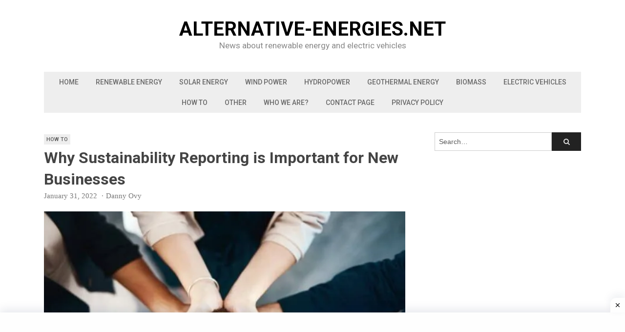

--- FILE ---
content_type: text/html; charset=utf-8
request_url: https://www.google.com/recaptcha/api2/aframe
body_size: 267
content:
<!DOCTYPE HTML><html><head><meta http-equiv="content-type" content="text/html; charset=UTF-8"></head><body><script nonce="rVG5_1XxncHdhZUoYr1wSg">/** Anti-fraud and anti-abuse applications only. See google.com/recaptcha */ try{var clients={'sodar':'https://pagead2.googlesyndication.com/pagead/sodar?'};window.addEventListener("message",function(a){try{if(a.source===window.parent){var b=JSON.parse(a.data);var c=clients[b['id']];if(c){var d=document.createElement('img');d.src=c+b['params']+'&rc='+(localStorage.getItem("rc::a")?sessionStorage.getItem("rc::b"):"");window.document.body.appendChild(d);sessionStorage.setItem("rc::e",parseInt(sessionStorage.getItem("rc::e")||0)+1);localStorage.setItem("rc::h",'1766590138047');}}}catch(b){}});window.parent.postMessage("_grecaptcha_ready", "*");}catch(b){}</script></body></html>

--- FILE ---
content_type: text/css
request_url: https://cdn-ikpgfbf.nitrocdn.com/bWhRVnozCHBaQpLZgLFfafWjFprqXdnx/assets/static/optimized/rev-baaf7eb/www.alternative-energies.net/combinedCss/nitro-min-noimport-2dab085d7779ebb858e20dbb0f9c3a90-stylesheet.css
body_size: 13729
content:
.clear{clear:both;}.optinforms-confirm-checkbox{font-size:12px;text-align:left;margin-top:10px;}#optinforms-form1-container{width:100%;margin:10px auto 20px auto;}#optinforms-form1{display:block;float:left;width:100%;background:#efefef;padding:15px 3%;text-align:center;margin:0 0 5px;border-radius:8px;border:2px solid #e0e0e0;-webkit-box-sizing:border-box;-moz-box-sizing:border-box;box-sizing:border-box;}#optinforms-form1-title{display:block;text-align:center;color:#eb432c;margin:0 0 15px;font-family:Damion,sans-serif;}#optinforms-form1-subtitle{font-size:16px;color:#333;margin:20px 0;}#optinforms-form1-name-field-container,#optinforms-form1-email-field-container{display:inline;float:left;width:38%;margin:0 2% 0 0;}#optinforms-form1-button-container{display:inline;float:left;width:20%;margin:0;}#optinforms-form1-name-field{color:#666;padding:8px 8px 8px 33px !important;background:url("https://cdn-ikpgfbf.nitrocdn.com/bWhRVnozCHBaQpLZgLFfafWjFprqXdnx/assets/images/optimized/rev-ddb9004/www.alternative-energies.net/wp-content/plugins/optin-forms/images/icon-user-01.png") no-repeat left center #fff;width:100%;border:1px solid #dfdfdf;border-radius:4px;-webkit-transition:all .2s ease-out;-moz-transition:all .2s ease-out;-ms-transition:all .2s ease-out;transition:all .2s ease-out;box-shadow:none;-webkit-box-sizing:border-box;-moz-box-sizing:border-box;box-sizing:border-box;}#optinforms-form1-name-field.nitro-lazy{background-image:none !important;}#optinforms-form1-email-field{color:#666;padding:8px 8px 8px 33px !important;background:url("https://cdn-ikpgfbf.nitrocdn.com/bWhRVnozCHBaQpLZgLFfafWjFprqXdnx/assets/images/optimized/rev-ddb9004/www.alternative-energies.net/wp-content/plugins/optin-forms/images/icon-email-01.png") no-repeat left center #fff;width:100%;border:1px solid #dfdfdf;border-radius:4px;-webkit-transition:all .2s ease-out;-moz-transition:all .2s ease-out;-ms-transition:all .2s ease-out;transition:all .2s ease-out;box-shadow:none;-webkit-box-sizing:border-box;-moz-box-sizing:border-box;box-sizing:border-box;}#optinforms-form1-email-field.nitro-lazy{background-image:none !important;}#optinforms-form1-button{margin:2px 0 0;color:#fff;background:#20a64c;padding:6px;border:0;border-radius:4px;font-size:14px;font-weight:700;cursor:pointer;width:100%;text-shadow:none;}#optinforms-form1-disclaimer{font-size:11px;color:#666;margin:10px 0;}#optinforms-form1 .optinforms-confirm-checkbox{text-align:center;}#optinforms-form2-container{width:100%;margin:10px auto 20px auto;}#optinforms-form2{display:block;float:left;width:100%;background:#266d7c;padding:15px 3%;text-align:center;margin:0 0 5px;border-radius:8px;-webkit-box-sizing:border-box;-moz-box-sizing:border-box;box-sizing:border-box;}#optinforms-form2-title-container{display:inline;float:left;width:30%;text-align:left;margin:0 2% 0 0;}#optinforms-form2-title{color:#fff;font-family:Pacifico,sans-serif;font-size:30px;line-height:30px;}#optinforms-form2-email-field-container{display:inline;float:left;width:30%;text-align:left;}#optinforms-form2-email-field{color:#000;padding:8px 8px 8px 33px;background:url("https://cdn-ikpgfbf.nitrocdn.com/bWhRVnozCHBaQpLZgLFfafWjFprqXdnx/assets/images/optimized/rev-ddb9004/www.alternative-energies.net/wp-content/plugins/optin-forms/images/icon-email-01.png") no-repeat left center #fff;width:100%;border:1px solid #dfdfdf;border-radius:4px;-webkit-transition:all .2s ease-out;-moz-transition:all .2s ease-out;-ms-transition:all .2s ease-out;transition:all .2s ease-out;box-shadow:none;-webkit-box-sizing:border-box;-moz-box-sizing:border-box;box-sizing:border-box;}#optinforms-form2-email-field.nitro-lazy{background-image:none !important;}#optinforms-form2-button-container{display:inline;float:left;width:18%;text-align:left;margin:0 0 0 2%;}#optinforms-form2-button{margin:2px 0 0;color:#fff;background:#49a3fe;padding:6px;border:0;border-radius:4px;font-size:14px;font-weight:700;cursor:pointer;width:100%;text-shadow:none;}#optinforms-form2-disclaimer-container{display:inline;float:left;width:16%;text-align:left;margin:0 0 0 2%;}#optinforms-form2-disclaimer{font-size:11px;color:#fff;margin:12px 0;}#optinforms-form2 .optinforms-confirm-checkbox{color:#fff;}#optinforms-form2 .optinforms-confirm-checkbox a{color:inherit;}#optinforms-form3-container{width:100%;margin:10px auto 20px auto;}#optinforms-form3{display:block;float:left;width:100%;background:url("https://cdn-ikpgfbf.nitrocdn.com/bWhRVnozCHBaQpLZgLFfafWjFprqXdnx/assets/images/optimized/rev-ddb9004/www.alternative-energies.net/wp-content/plugins/optin-forms/images/form3-border-top.gif") repeat-x #fff;padding:0;text-align:center;margin:0 0 5px;-webkit-box-sizing:border-box;-moz-box-sizing:border-box;box-sizing:border-box;}#optinforms-form3.nitro-lazy{background-image:none !important;}#optinforms-form3-inside{display:block;width:100%;padding:15px 3%;background:#f0f0f0;margin:12px 0 0;-webkit-box-sizing:border-box;-moz-box-sizing:border-box;box-sizing:border-box;}#optinforms-form3-container-left{display:inline;float:left;width:58%;margin:10px 1% 0 0;text-align:left;}#optinforms-form3-container-right{display:inline;float:left;width:38%;margin:10px 0 0 1%;text-align:left;}#optinforms-form3-title{color:#505050;font-family:Droid Serif,sans-serif;font-size:30px;line-height:30px;}#optinforms-form3-subtitle{font-size:16px;color:#505050;margin:20px 10px 20px 0;line-height:28px;}#optinforms-form3-name-field{color:#666;padding:8px 8px 8px 33px;margin:0 0 5px 0;background:url("https://cdn-ikpgfbf.nitrocdn.com/bWhRVnozCHBaQpLZgLFfafWjFprqXdnx/assets/images/optimized/rev-ddb9004/www.alternative-energies.net/wp-content/plugins/optin-forms/images/icon-user-01.png") no-repeat left center #fff;width:100%;border:1px solid #dfdfdf;border-radius:4px;-webkit-transition:all .2s ease-out;-moz-transition:all .2s ease-out;-ms-transition:all .2s ease-out;transition:all .2s ease-out;-webkit-box-sizing:border-box;-moz-box-sizing:border-box;box-sizing:border-box;}#optinforms-form3-name-field.nitro-lazy{background-image:none !important;}#optinforms-form3-email-field{color:#666;padding:8px 8px 8px 33px;margin:0 0 5px 0;background:url("https://cdn-ikpgfbf.nitrocdn.com/bWhRVnozCHBaQpLZgLFfafWjFprqXdnx/assets/images/optimized/rev-ddb9004/www.alternative-energies.net/wp-content/plugins/optin-forms/images/icon-email-01.png") no-repeat left center #fff;width:100%;border:1px solid #dfdfdf;border-radius:4px;-webkit-transition:all .2s ease-out;-moz-transition:all .2s ease-out;-ms-transition:all .2s ease-out;transition:all .2s ease-out;-webkit-box-sizing:border-box;-moz-box-sizing:border-box;box-sizing:border-box;}#optinforms-form3-email-field.nitro-lazy{background-image:none !important;}#optinforms-form3-button{margin:0;color:#fff;background:#49a3fe;padding:6px;border:0;border-radius:4px;font-size:18px;font-weight:700;cursor:pointer;width:100%;text-shadow:none;}#optinforms-form3 .optinforms-confirm-checkbox{margin-bottom:10px;}#optinforms-form4-container{width:100%;margin:10px auto 20px auto;}#optinforms-form4{display:block;float:left;width:100%;background:#fcfcfc;padding:15px 3%;text-align:center;margin:0 0 5px;border:2px solid #eceaed;-webkit-box-sizing:border-box;-moz-box-sizing:border-box;box-sizing:border-box;}#optinforms-form4-title{color:#505050;font-family:Arial,sans-serif;font-size:24px;line-height:24px;margin:10px 0;}#optinforms-form4-subtitle{font-size:16px;color:#505050;margin:15px 0;line-height:28px;}#optinforms-form4-email-field{color:#666;padding:8px;margin:0 0 5px 0;background:#fff;width:100%;text-align:center;font-size:16px;border:1px solid #dfdfdf;border-radius:4px;-webkit-transition:all .2s ease-out;-moz-transition:all .2s ease-out;-ms-transition:all .2s ease-out;transition:all .2s ease-out;-webkit-box-sizing:border-box;-moz-box-sizing:border-box;box-sizing:border-box;}#optinforms-form4-button{margin:0;color:#1d629b;background:#faff5b;padding:6px;border:0;border-radius:4px;font-size:20px;font-weight:700;cursor:pointer;width:100%;text-shadow:none;}#optinforms-form4-disclaimer{font-size:12px;color:#999;margin:10px 0;}#optinforms-form4 .optinforms-confirm-checkbox{text-align:center;margin-bottom:10px;}#optinforms-form5-container{width:100%;margin:10px auto 20px auto;}#optinforms-form5{display:block;float:left;width:100%;background:#333;padding:15px 3%;text-align:center;margin:0 0 5px;-webkit-box-sizing:border-box;-moz-box-sizing:border-box;box-sizing:border-box;}#optinforms-form5-container-left{display:inline;float:left;width:39%;margin:10px 1% 10px 0;text-align:left;}#optinforms-form5-container-right{display:inline;float:left;width:59%;margin:10px 0 10px 1%;text-align:left;}#optinforms-form5-title{color:#fb6a13;font-family:"News Cycle",sans-serif;font-size:28px;line-height:28px;margin:0 0 20px 0;}#optinforms-form5-subtitle{font-size:16px;line-height:26px;font-family:Georgia,"Times New Roman",Times,serif;color:#ccc;margin:0 20px;}#optinforms-form5-name-field{color:#000;padding:8px 8px 8px 33px;margin:0 0 10px 0;background:url("https://cdn-ikpgfbf.nitrocdn.com/bWhRVnozCHBaQpLZgLFfafWjFprqXdnx/assets/images/optimized/rev-ddb9004/www.alternative-energies.net/wp-content/plugins/optin-forms/images/icon-user-01.png") no-repeat left center #fff;width:100%;border:1px solid #dfdfdf;border-radius:4px;-webkit-transition:all .2s ease-out;-moz-transition:all .2s ease-out;-ms-transition:all .2s ease-out;transition:all .2s ease-out;-webkit-box-sizing:border-box;-moz-box-sizing:border-box;box-sizing:border-box;}#optinforms-form5-name-field.nitro-lazy{background-image:none !important;}#optinforms-form5-email-field{color:#000;padding:8px 8px 8px 33px;margin:0 0 10px 0;background:url("https://cdn-ikpgfbf.nitrocdn.com/bWhRVnozCHBaQpLZgLFfafWjFprqXdnx/assets/images/optimized/rev-ddb9004/www.alternative-energies.net/wp-content/plugins/optin-forms/images/icon-email-01.png") no-repeat left center #fff;width:100%;border:1px solid #dfdfdf;border-radius:4px;-webkit-transition:all .2s ease-out;-moz-transition:all .2s ease-out;-ms-transition:all .2s ease-out;transition:all .2s ease-out;-webkit-box-sizing:border-box;-moz-box-sizing:border-box;box-sizing:border-box;}#optinforms-form5-email-field.nitro-lazy{background-image:none !important;}#optinforms-form5-button{margin:0;color:#fff;background:#fb6a13;padding:6px;border:0;border-radius:4px;font-size:16px;font-weight:700;cursor:pointer;width:100%;}#optinforms-form5-disclaimer{font-size:14px;line-height:26px;font-family:Georgia,"Times New Roman",Times,serif;color:#727272;margin:20px 20px 0 20px;}#optinforms-form5 .optinforms-confirm-checkbox{color:#727272;}#optinforms-form5 .optinforms-confirm-checkbox a{color:inherit;}#optinforms-powered-by{width:99%;text-align:right;font-size:11px;color:#666;margin:10px 1% 0 0;}.sticky-placeholder-wrapper > label{opacity:.5;-webkit-transition:opacity .2s ease-out;-moz-transition:opacity .2s ease-out;-ms-transition:opacity .2s ease-out;transition:opacity .2s ease-out;}.optinforms-status-success-message,.optinforms-status-error-message{margin-top:10px;}#optinforms-form1-container .optinforms-status-success-message,#optinforms-form1-container .optinforms-status-error-message,#optinforms-form5-container .optinforms-status-success-message,#optinforms-form5-container .optinforms-status-error-message{color:#fff;}@media only screen and (min-width: 768px) and (max-width: 959px){#optinforms-form1-name-field-container,#optinforms-form1-email-field-container{display:block;float:none;width:100%;margin:0 0 5px;}#optinforms-form1-name-field,#optinforms-form1-email-field{background:#fff;text-align:center;padding:8px !important;}#optinforms-form1-button-container{display:block;float:none;width:100%;}#optinforms-form2-title-container{display:block;width:100%;margin:0 0 10px;}#optinforms-form2-title{text-align:center;}#optinforms-form2-email-field-container{display:block;width:100% !important;}#optinforms-form2-email-field{background:#fff;text-align:center;}#optinforms-form2-button-container{display:block;width:100%;margin:0;}#optinforms-form2-disclaimer-container{width:100%;margin:0;}#optinforms-form2-disclaimer{margin:10px 0 0;text-align:center;}#optinforms-form3-container-left,#optinforms-form3-container-right{display:block;width:100%;}#optinforms-form5-container-left,#optinforms-form5-container-right{display:block;width:100%;}#optinforms-form5-title{text-align:center;}#optinforms-form5-name-field,#optinforms-form5-email-field{background:#fff;text-align:center;padding:8px !important;}#optinforms-form5-subtitle,#optinforms-form5-disclaimer{text-align:center;}}@media only screen and (min-width: 480px) and (max-width: 767px){#optinforms-form1-name-field-container,#optinforms-form1-email-field-container{display:block;float:none;width:100%;margin:0 0 5px;}#optinforms-form1-name-field,#optinforms-form1-email-field{background:#fff;text-align:center;padding:8px !important;}#optinforms-form1-button-container{display:block;float:none;width:100%;}#optinforms-form2-title-container{display:block;width:100%;margin:0 0 10px;}#optinforms-form2-title{text-align:center;}#optinforms-form2-email-field-container{display:block;width:100% !important;}#optinforms-form2-email-field{background:#fff;text-align:center;}#optinforms-form2-button-container{display:block;width:100%;margin:0;}#optinforms-form2-disclaimer-container{width:100%;margin:0;}#optinforms-form2-disclaimer{margin:10px 0 0;text-align:center;}#optinforms-form3-container-left,#optinforms-form3-container-right{display:block;width:100%;}#optinforms-form5-container-left,#optinforms-form5-container-right{display:block;width:100%;}#optinforms-form5-title{text-align:center;}#optinforms-form5-name-field,#optinforms-form5-email-field{background:#fff;text-align:center;padding:8px !important;}#optinforms-form5-subtitle,#optinforms-form5-disclaimer{text-align:center;}}@media only screen and (min-width: 320px) and (max-width: 479px){#optinforms-form1-name-field-container,#optinforms-form1-email-field-container{display:block;float:none;width:100%;margin:0 0 5px;}#optinforms-form1-name-field,#optinforms-form1-email-field{background:#fff;text-align:center;padding:8px !important;}#optinforms-form1-button-container{display:block;float:none;width:100%;}#optinforms-form2-title-container{display:block;width:100%;margin:0 0 10px;}#optinforms-form2-title{text-align:center;}#optinforms-form2-email-field-container{display:block;width:100% !important;}#optinforms-form2-email-field{background:#fff;text-align:center;}#optinforms-form2-button-container{display:block;width:100%;margin:0;}#optinforms-form2-disclaimer-container{width:100%;margin:0;}#optinforms-form2-disclaimer{margin:10px 0 0;text-align:center;}#optinforms-form3-container-left,#optinforms-form3-container-right{display:block;width:100%;}#optinforms-form5-container-left,#optinforms-form5-container-right{display:block;width:100%;}#optinforms-form5-title{text-align:center;}#optinforms-form5-name-field,#optinforms-form5-email-field{background:#fff;text-align:center;padding:8px !important;}#optinforms-form5-subtitle,#optinforms-form5-disclaimer{text-align:center;}}.mc4wp-form input[name^=_mc4wp_honey]{display:none !important}.mc4wp-form-theme{margin:1em 0}.mc4wp-form-theme label,.mc4wp-form-theme input{box-sizing:border-box;cursor:auto;vertical-align:baseline;width:auto;height:auto;line-height:normal;display:block}.mc4wp-form-theme label:after,.mc4wp-form-theme input:after{content:"";clear:both;display:table}.mc4wp-form-theme label{margin-bottom:6px;font-weight:700;display:block}.mc4wp-form-theme input[type=text],.mc4wp-form-theme input[type=email],.mc4wp-form-theme input[type=tel],.mc4wp-form-theme input[type=url],.mc4wp-form-theme input[type=date],.mc4wp-form-theme textarea,.mc4wp-form-theme select{vertical-align:middle;width:100%;max-width:480px;height:auto;min-height:32px;text-shadow:none;background:#fff;border:1px solid #ccc;border-radius:2px;outline:0;padding:8px 16px;line-height:1.42857;color:#555 !important}.mc4wp-form-theme textarea{height:auto}.mc4wp-form-theme input[readonly],.mc4wp-form-theme input[disabled]{background-color:#eee}.mc4wp-form-theme input[type=number]{min-width:40px}.mc4wp-form-theme input[type=checkbox],.mc4wp-form-theme input[type=radio]{border:0;width:13px;height:13px;margin:0 6px 0 0;padding:0;display:inline-block;position:relative}.mc4wp-form-theme input[type=checkbox]{-webkit-appearance:checkbox;-moz-appearance:checkbox;appearance:checkbox}.mc4wp-form-theme input[type=radio]{-webkit-appearance:radio;-moz-appearance:radio;appearance:radio}.mc4wp-form-theme button,.mc4wp-form-theme input[type=submit],.mc4wp-form-theme input[type=button]{cursor:pointer;-webkit-appearance:none;-moz-appearance:none;appearance:none;text-align:center;white-space:nowrap;vertical-align:middle;user-select:none;text-shadow:none;filter:none;background:0 0;border:1px solid rgba(0,0,0,0);border-radius:2px;width:auto;height:auto;padding:8px 16px;font-weight:400;line-height:1.42857;display:inline-block}.mc4wp-form-theme button:hover,.mc4wp-form-theme input[type=submit]:hover,.mc4wp-form-theme input[type=button]:hover,.mc4wp-form-theme button:focus,.mc4wp-form-theme input[type=submit]:focus,.mc4wp-form-theme input[type=button]:focus{color:#333;background:0 0;outline:0;text-decoration:none}.mc4wp-form-theme label>span,.mc4wp-form-theme li>label{font-weight:400}.mc4wp-alert{color:#c09853;clear:both}.mc4wp-success{color:#468847}.mc4wp-notice{color:#3a87ad}.mc4wp-error{color:#cd5c5c}.rtl .mc4wp-form-theme input[type=checkbox],.rtl .mc4wp-form-theme input[type=radio]{margin:0 0 0 6px}.mc4wp-form-theme-dark button,.mc4wp-form-theme-dark input[type=submit],.mc4wp-form-theme-dark input[type=button]{border-color:#1e1e1e;color:#fff !important;background-color:#444 !important}.mc4wp-form-theme-dark button:hover,.mc4wp-form-theme-dark input[type=submit]:hover,.mc4wp-form-theme-dark input[type=button]:hover,.mc4wp-form-theme-dark button:focus,.mc4wp-form-theme-dark input[type=submit]:focus,.mc4wp-form-theme-dark input[type=button]:focus{border-color:#000;color:#fff !important;background-color:#1e1e1e !important}.mc4wp-form-theme-dark input[type=text]:focus,.mc4wp-form-theme-dark input[type=email]:focus,.mc4wp-form-theme-dark input[type=tel]:focus,.mc4wp-form-theme-dark input[type=url]:focus,.mc4wp-form-theme-dark input[type=date]:focus,.mc4wp-form-theme-dark textarea:focus,.mc4wp-form-theme-dark select:focus{border-color:#6a6a6a}.mc4wp-form-theme-light button,.mc4wp-form-theme-light input[type=submit],.mc4wp-form-theme-light input[type=button]{border-color:#d9d9d9;color:#000 !important;background-color:#fff !important}.mc4wp-form-theme-light button:hover,.mc4wp-form-theme-light input[type=submit]:hover,.mc4wp-form-theme-light input[type=button]:hover,.mc4wp-form-theme-light button:focus,.mc4wp-form-theme-light input[type=submit]:focus,.mc4wp-form-theme-light input[type=button]:focus{border-color:#b3b3b3;color:#000 !important;background-color:#d9d9d9 !important}.mc4wp-form-theme-light input[type=text]:focus,.mc4wp-form-theme-light input[type=email]:focus,.mc4wp-form-theme-light input[type=tel]:focus,.mc4wp-form-theme-light input[type=url]:focus,.mc4wp-form-theme-light input[type=date]:focus,.mc4wp-form-theme-light textarea:focus,.mc4wp-form-theme-light select:focus{border-color:#d9d9d9}.mc4wp-form-theme-red button,.mc4wp-form-theme-red input[type=submit],.mc4wp-form-theme-red input[type=button]{border-color:#b52b27;color:#fff !important;background-color:#d9534f !important}.mc4wp-form-theme-red button:hover,.mc4wp-form-theme-red input[type=submit]:hover,.mc4wp-form-theme-red input[type=button]:hover,.mc4wp-form-theme-red button:focus,.mc4wp-form-theme-red input[type=submit]:focus,.mc4wp-form-theme-red input[type=button]:focus{border-color:#761c19;color:#fff !important;background-color:#b52b27 !important}.mc4wp-form-theme-red input[type=text]:focus,.mc4wp-form-theme-red input[type=email]:focus,.mc4wp-form-theme-red input[type=tel]:focus,.mc4wp-form-theme-red input[type=url]:focus,.mc4wp-form-theme-red input[type=date]:focus,.mc4wp-form-theme-red textarea:focus,.mc4wp-form-theme-red select:focus{border-color:#e7908e}.mc4wp-form-theme-blue button,.mc4wp-form-theme-blue input[type=submit],.mc4wp-form-theme-blue input[type=button]{border-color:#2a6496;color:#fff !important;background-color:#428bca !important}.mc4wp-form-theme-blue button:hover,.mc4wp-form-theme-blue input[type=submit]:hover,.mc4wp-form-theme-blue input[type=button]:hover,.mc4wp-form-theme-blue button:focus,.mc4wp-form-theme-blue input[type=submit]:focus,.mc4wp-form-theme-blue input[type=button]:focus{border-color:#193c5a;color:#fff !important;background-color:#2a6496 !important}.mc4wp-form-theme-blue input[type=text]:focus,.mc4wp-form-theme-blue input[type=email]:focus,.mc4wp-form-theme-blue input[type=tel]:focus,.mc4wp-form-theme-blue input[type=url]:focus,.mc4wp-form-theme-blue input[type=date]:focus,.mc4wp-form-theme-blue textarea:focus,.mc4wp-form-theme-blue select:focus{border-color:#7eb0db}.mc4wp-form-theme-green button,.mc4wp-form-theme-green input[type=submit],.mc4wp-form-theme-green input[type=button]{border-color:#3d8b3d;color:#fff !important;background-color:#5cb85c !important}.mc4wp-form-theme-green button:hover,.mc4wp-form-theme-green input[type=submit]:hover,.mc4wp-form-theme-green input[type=button]:hover,.mc4wp-form-theme-green button:focus,.mc4wp-form-theme-green input[type=submit]:focus,.mc4wp-form-theme-green input[type=button]:focus{border-color:#255625;color:#fff !important;background-color:#3d8b3d !important}.mc4wp-form-theme-green input[type=text]:focus,.mc4wp-form-theme-green input[type=email]:focus,.mc4wp-form-theme-green input[type=tel]:focus,.mc4wp-form-theme-green input[type=url]:focus,.mc4wp-form-theme-green input[type=date]:focus,.mc4wp-form-theme-green textarea:focus,.mc4wp-form-theme-green select:focus{border-color:#91cf91}.fa{display:inline-block;font:normal normal normal 14px/1 FontAwesome;font-size:inherit;text-rendering:auto;-webkit-font-smoothing:antialiased;-moz-osx-font-smoothing:grayscale}.fa-lg{font-size:1.33333333em;line-height:.75em;vertical-align:-15%}.fa-2x{font-size:2em}.fa-3x{font-size:3em}.fa-4x{font-size:4em}.fa-5x{font-size:5em}.fa-fw{width:1.28571429em;text-align:center}.fa-ul{padding-left:0;margin-left:2.14285714em;list-style-type:none}.fa-ul>li{position:relative}.fa-li{position:absolute;left:-2.14285714em;width:2.14285714em;top:.14285714em;text-align:center}.fa-li.fa-lg{left:-1.85714286em}.fa-border{padding:.2em .25em .15em;border:solid .08em #eee;border-radius:.1em}.fa-pull-left{float:left}.fa-pull-right{float:right}.fa.fa-pull-left{margin-right:.3em}.fa.fa-pull-right{margin-left:.3em}.pull-right{float:right}.pull-left{float:left}.fa.pull-left{margin-right:.3em}.fa.pull-right{margin-left:.3em}.fa-spin{-webkit-animation:fa-spin 2s infinite linear;animation:fa-spin 2s infinite linear}.fa-pulse{-webkit-animation:fa-spin 1s infinite steps(8);animation:fa-spin 1s infinite steps(8)}@-webkit-keyframes fa-spin{0%{-webkit-transform:rotate(0deg);transform:rotate(0deg)}100%{-webkit-transform:rotate(359deg);transform:rotate(359deg)}}@keyframes fa-spin{0%{-webkit-transform:rotate(0deg);transform:rotate(0deg)}100%{-webkit-transform:rotate(359deg);transform:rotate(359deg)}}.fa-rotate-90{filter:progid:DXImageTransform.Microsoft.BasicImage(rotation=1);-webkit-transform:rotate(90deg);-ms-transform:rotate(90deg);transform:rotate(90deg)}.fa-rotate-180{filter:progid:DXImageTransform.Microsoft.BasicImage(rotation=2);-webkit-transform:rotate(180deg);-ms-transform:rotate(180deg);transform:rotate(180deg)}.fa-rotate-270{filter:progid:DXImageTransform.Microsoft.BasicImage(rotation=3);-webkit-transform:rotate(270deg);-ms-transform:rotate(270deg);transform:rotate(270deg)}.fa-flip-horizontal{filter:progid:DXImageTransform.Microsoft.BasicImage(rotation=0,mirror=1);-webkit-transform:scale(-1,1);-ms-transform:scale(-1,1);transform:scale(-1,1)}.fa-flip-vertical{filter:progid:DXImageTransform.Microsoft.BasicImage(rotation=2,mirror=1);-webkit-transform:scale(1,-1);-ms-transform:scale(1,-1);transform:scale(1,-1)}:root .fa-rotate-90,:root .fa-rotate-180,:root .fa-rotate-270,:root .fa-flip-horizontal,:root .fa-flip-vertical{filter:none}.fa-stack{position:relative;display:inline-block;width:2em;height:2em;line-height:2em;vertical-align:middle}.fa-stack-1x,.fa-stack-2x{position:absolute;left:0;width:100%;text-align:center}.fa-stack-1x{line-height:inherit}.fa-stack-2x{font-size:2em}.fa-inverse{color:#fff}.fa-glass:before{content:""}.fa-music:before{content:""}.fa-search:before{content:""}.fa-envelope-o:before{content:""}.fa-heart:before{content:""}.fa-star:before{content:""}.fa-star-o:before{content:""}.fa-user:before{content:""}.fa-film:before{content:""}.fa-th-large:before{content:""}.fa-th:before{content:""}.fa-th-list:before{content:""}.fa-check:before{content:""}.fa-remove:before,.fa-close:before,.fa-times:before{content:""}.fa-search-plus:before{content:""}.fa-search-minus:before{content:""}.fa-power-off:before{content:""}.fa-signal:before{content:""}.fa-gear:before,.fa-cog:before{content:""}.fa-trash-o:before{content:""}.fa-home:before{content:""}.fa-file-o:before{content:""}.fa-clock-o:before{content:""}.fa-road:before{content:""}.fa-download:before{content:""}.fa-arrow-circle-o-down:before{content:""}.fa-arrow-circle-o-up:before{content:""}.fa-inbox:before{content:""}.fa-play-circle-o:before{content:""}.fa-rotate-right:before,.fa-repeat:before{content:""}.fa-refresh:before{content:""}.fa-list-alt:before{content:""}.fa-lock:before{content:""}.fa-flag:before{content:""}.fa-headphones:before{content:""}.fa-volume-off:before{content:""}.fa-volume-down:before{content:""}.fa-volume-up:before{content:""}.fa-qrcode:before{content:""}.fa-barcode:before{content:""}.fa-tag:before{content:""}.fa-tags:before{content:""}.fa-book:before{content:""}.fa-bookmark:before{content:""}.fa-print:before{content:""}.fa-camera:before{content:""}.fa-font:before{content:""}.fa-bold:before{content:""}.fa-italic:before{content:""}.fa-text-height:before{content:""}.fa-text-width:before{content:""}.fa-align-left:before{content:""}.fa-align-center:before{content:""}.fa-align-right:before{content:""}.fa-align-justify:before{content:""}.fa-list:before{content:""}.fa-dedent:before,.fa-outdent:before{content:""}.fa-indent:before{content:""}.fa-video-camera:before{content:""}.fa-photo:before,.fa-image:before,.fa-picture-o:before{content:""}.fa-pencil:before{content:""}.fa-map-marker:before{content:""}.fa-adjust:before{content:""}.fa-tint:before{content:""}.fa-edit:before,.fa-pencil-square-o:before{content:""}.fa-share-square-o:before{content:""}.fa-check-square-o:before{content:""}.fa-arrows:before{content:""}.fa-step-backward:before{content:""}.fa-fast-backward:before{content:""}.fa-backward:before{content:""}.fa-play:before{content:""}.fa-pause:before{content:""}.fa-stop:before{content:""}.fa-forward:before{content:""}.fa-fast-forward:before{content:""}.fa-step-forward:before{content:""}.fa-eject:before{content:""}.fa-chevron-left:before{content:""}.fa-chevron-right:before{content:""}.fa-plus-circle:before{content:""}.fa-minus-circle:before{content:""}.fa-times-circle:before{content:""}.fa-check-circle:before{content:""}.fa-question-circle:before{content:""}.fa-info-circle:before{content:""}.fa-crosshairs:before{content:""}.fa-times-circle-o:before{content:""}.fa-check-circle-o:before{content:""}.fa-ban:before{content:""}.fa-arrow-left:before{content:""}.fa-arrow-right:before{content:""}.fa-arrow-up:before{content:""}.fa-arrow-down:before{content:""}.fa-mail-forward:before,.fa-share:before{content:""}.fa-expand:before{content:""}.fa-compress:before{content:""}.fa-plus:before{content:""}.fa-minus:before{content:""}.fa-asterisk:before{content:""}.fa-exclamation-circle:before{content:""}.fa-gift:before{content:""}.fa-leaf:before{content:""}.fa-fire:before{content:""}.fa-eye:before{content:""}.fa-eye-slash:before{content:""}.fa-warning:before,.fa-exclamation-triangle:before{content:""}.fa-plane:before{content:""}.fa-calendar:before{content:""}.fa-random:before{content:""}.fa-comment:before{content:""}.fa-magnet:before{content:""}.fa-chevron-up:before{content:""}.fa-chevron-down:before{content:""}.fa-retweet:before{content:""}.fa-shopping-cart:before{content:""}.fa-folder:before{content:""}.fa-folder-open:before{content:""}.fa-arrows-v:before{content:""}.fa-arrows-h:before{content:""}.fa-bar-chart-o:before,.fa-bar-chart:before{content:""}.fa-twitter-square:before{content:""}.fa-facebook-square:before{content:""}.fa-camera-retro:before{content:""}.fa-key:before{content:""}.fa-gears:before,.fa-cogs:before{content:""}.fa-comments:before{content:""}.fa-thumbs-o-up:before{content:""}.fa-thumbs-o-down:before{content:""}.fa-star-half:before{content:""}.fa-heart-o:before{content:""}.fa-sign-out:before{content:""}.fa-linkedin-square:before{content:""}.fa-thumb-tack:before{content:""}.fa-external-link:before{content:""}.fa-sign-in:before{content:""}.fa-trophy:before{content:""}.fa-github-square:before{content:""}.fa-upload:before{content:""}.fa-lemon-o:before{content:""}.fa-phone:before{content:""}.fa-square-o:before{content:""}.fa-bookmark-o:before{content:""}.fa-phone-square:before{content:""}.fa-twitter:before{content:""}.fa-facebook-f:before,.fa-facebook:before{content:""}.fa-github:before{content:""}.fa-unlock:before{content:""}.fa-credit-card:before{content:""}.fa-feed:before,.fa-rss:before{content:""}.fa-hdd-o:before{content:""}.fa-bullhorn:before{content:""}.fa-bell:before{content:""}.fa-certificate:before{content:""}.fa-hand-o-right:before{content:""}.fa-hand-o-left:before{content:""}.fa-hand-o-up:before{content:""}.fa-hand-o-down:before{content:""}.fa-arrow-circle-left:before{content:""}.fa-arrow-circle-right:before{content:""}.fa-arrow-circle-up:before{content:""}.fa-arrow-circle-down:before{content:""}.fa-globe:before{content:""}.fa-wrench:before{content:""}.fa-tasks:before{content:""}.fa-filter:before{content:""}.fa-briefcase:before{content:""}.fa-arrows-alt:before{content:""}.fa-group:before,.fa-users:before{content:""}.fa-chain:before,.fa-link:before{content:""}.fa-cloud:before{content:""}.fa-flask:before{content:""}.fa-cut:before,.fa-scissors:before{content:""}.fa-copy:before,.fa-files-o:before{content:""}.fa-paperclip:before{content:""}.fa-save:before,.fa-floppy-o:before{content:""}.fa-square:before{content:""}.fa-navicon:before,.fa-reorder:before,.fa-bars:before{content:""}.fa-list-ul:before{content:""}.fa-list-ol:before{content:""}.fa-strikethrough:before{content:""}.fa-underline:before{content:""}.fa-table:before{content:""}.fa-magic:before{content:""}.fa-truck:before{content:""}.fa-pinterest:before{content:""}.fa-pinterest-square:before{content:""}.fa-google-plus-square:before{content:""}.fa-google-plus:before{content:""}.fa-money:before{content:""}.fa-caret-down:before{content:""}.fa-caret-up:before{content:""}.fa-caret-left:before{content:""}.fa-caret-right:before{content:""}.fa-columns:before{content:""}.fa-unsorted:before,.fa-sort:before{content:""}.fa-sort-down:before,.fa-sort-desc:before{content:""}.fa-sort-up:before,.fa-sort-asc:before{content:""}.fa-envelope:before{content:""}.fa-linkedin:before{content:""}.fa-rotate-left:before,.fa-undo:before{content:""}.fa-legal:before,.fa-gavel:before{content:""}.fa-dashboard:before,.fa-tachometer:before{content:""}.fa-comment-o:before{content:""}.fa-comments-o:before{content:""}.fa-flash:before,.fa-bolt:before{content:""}.fa-sitemap:before{content:""}.fa-umbrella:before{content:""}.fa-paste:before,.fa-clipboard:before{content:""}.fa-lightbulb-o:before{content:""}.fa-exchange:before{content:""}.fa-cloud-download:before{content:""}.fa-cloud-upload:before{content:""}.fa-user-md:before{content:""}.fa-stethoscope:before{content:""}.fa-suitcase:before{content:""}.fa-bell-o:before{content:""}.fa-coffee:before{content:""}.fa-cutlery:before{content:""}.fa-file-text-o:before{content:""}.fa-building-o:before{content:""}.fa-hospital-o:before{content:""}.fa-ambulance:before{content:""}.fa-medkit:before{content:""}.fa-fighter-jet:before{content:""}.fa-beer:before{content:""}.fa-h-square:before{content:""}.fa-plus-square:before{content:""}.fa-angle-double-left:before{content:""}.fa-angle-double-right:before{content:""}.fa-angle-double-up:before{content:""}.fa-angle-double-down:before{content:""}.fa-angle-left:before{content:""}.fa-angle-right:before{content:""}.fa-angle-up:before{content:""}.fa-angle-down:before{content:""}.fa-desktop:before{content:""}.fa-laptop:before{content:""}.fa-tablet:before{content:""}.fa-mobile-phone:before,.fa-mobile:before{content:""}.fa-circle-o:before{content:""}.fa-quote-left:before{content:""}.fa-quote-right:before{content:""}.fa-spinner:before{content:""}.fa-circle:before{content:""}.fa-mail-reply:before,.fa-reply:before{content:""}.fa-github-alt:before{content:""}.fa-folder-o:before{content:""}.fa-folder-open-o:before{content:""}.fa-smile-o:before{content:""}.fa-frown-o:before{content:""}.fa-meh-o:before{content:""}.fa-gamepad:before{content:""}.fa-keyboard-o:before{content:""}.fa-flag-o:before{content:""}.fa-flag-checkered:before{content:""}.fa-terminal:before{content:""}.fa-code:before{content:""}.fa-mail-reply-all:before,.fa-reply-all:before{content:""}.fa-star-half-empty:before,.fa-star-half-full:before,.fa-star-half-o:before{content:""}.fa-location-arrow:before{content:""}.fa-crop:before{content:""}.fa-code-fork:before{content:""}.fa-unlink:before,.fa-chain-broken:before{content:""}.fa-question:before{content:""}.fa-info:before{content:""}.fa-exclamation:before{content:""}.fa-superscript:before{content:""}.fa-subscript:before{content:""}.fa-eraser:before{content:""}.fa-puzzle-piece:before{content:""}.fa-microphone:before{content:""}.fa-microphone-slash:before{content:""}.fa-shield:before{content:""}.fa-calendar-o:before{content:""}.fa-fire-extinguisher:before{content:""}.fa-rocket:before{content:""}.fa-maxcdn:before{content:""}.fa-chevron-circle-left:before{content:""}.fa-chevron-circle-right:before{content:""}.fa-chevron-circle-up:before{content:""}.fa-chevron-circle-down:before{content:""}.fa-html5:before{content:""}.fa-css3:before{content:""}.fa-anchor:before{content:""}.fa-unlock-alt:before{content:""}.fa-bullseye:before{content:""}.fa-ellipsis-h:before{content:""}.fa-ellipsis-v:before{content:""}.fa-rss-square:before{content:""}.fa-play-circle:before{content:""}.fa-ticket:before{content:""}.fa-minus-square:before{content:""}.fa-minus-square-o:before{content:""}.fa-level-up:before{content:""}.fa-level-down:before{content:""}.fa-check-square:before{content:""}.fa-pencil-square:before{content:""}.fa-external-link-square:before{content:""}.fa-share-square:before{content:""}.fa-compass:before{content:""}.fa-toggle-down:before,.fa-caret-square-o-down:before{content:""}.fa-toggle-up:before,.fa-caret-square-o-up:before{content:""}.fa-toggle-right:before,.fa-caret-square-o-right:before{content:""}.fa-euro:before,.fa-eur:before{content:""}.fa-gbp:before{content:""}.fa-dollar:before,.fa-usd:before{content:""}.fa-rupee:before,.fa-inr:before{content:""}.fa-cny:before,.fa-rmb:before,.fa-yen:before,.fa-jpy:before{content:""}.fa-ruble:before,.fa-rouble:before,.fa-rub:before{content:""}.fa-won:before,.fa-krw:before{content:""}.fa-bitcoin:before,.fa-btc:before{content:""}.fa-file:before{content:""}.fa-file-text:before{content:""}.fa-sort-alpha-asc:before{content:""}.fa-sort-alpha-desc:before{content:""}.fa-sort-amount-asc:before{content:""}.fa-sort-amount-desc:before{content:""}.fa-sort-numeric-asc:before{content:""}.fa-sort-numeric-desc:before{content:""}.fa-thumbs-up:before{content:""}.fa-thumbs-down:before{content:""}.fa-youtube-square:before{content:""}.fa-youtube:before{content:""}.fa-xing:before{content:""}.fa-xing-square:before{content:""}.fa-youtube-play:before{content:""}.fa-dropbox:before{content:""}.fa-stack-overflow:before{content:""}.fa-instagram:before{content:""}.fa-flickr:before{content:""}.fa-adn:before{content:""}.fa-bitbucket:before{content:""}.fa-bitbucket-square:before{content:""}.fa-tumblr:before{content:""}.fa-tumblr-square:before{content:""}.fa-long-arrow-down:before{content:""}.fa-long-arrow-up:before{content:""}.fa-long-arrow-left:before{content:""}.fa-long-arrow-right:before{content:""}.fa-apple:before{content:""}.fa-windows:before{content:""}.fa-android:before{content:""}.fa-linux:before{content:""}.fa-dribbble:before{content:""}.fa-skype:before{content:""}.fa-foursquare:before{content:""}.fa-trello:before{content:""}.fa-female:before{content:""}.fa-male:before{content:""}.fa-gittip:before,.fa-gratipay:before{content:""}.fa-sun-o:before{content:""}.fa-moon-o:before{content:""}.fa-archive:before{content:""}.fa-bug:before{content:""}.fa-vk:before{content:""}.fa-weibo:before{content:""}.fa-renren:before{content:""}.fa-pagelines:before{content:""}.fa-stack-exchange:before{content:""}.fa-arrow-circle-o-right:before{content:""}.fa-arrow-circle-o-left:before{content:""}.fa-toggle-left:before,.fa-caret-square-o-left:before{content:""}.fa-dot-circle-o:before{content:""}.fa-wheelchair:before{content:""}.fa-vimeo-square:before{content:""}.fa-turkish-lira:before,.fa-try:before{content:""}.fa-plus-square-o:before{content:""}.fa-space-shuttle:before{content:""}.fa-slack:before{content:""}.fa-envelope-square:before{content:""}.fa-wordpress:before{content:""}.fa-openid:before{content:""}.fa-institution:before,.fa-bank:before,.fa-university:before{content:""}.fa-mortar-board:before,.fa-graduation-cap:before{content:""}.fa-yahoo:before{content:""}.fa-google:before{content:""}.fa-reddit:before{content:""}.fa-reddit-square:before{content:""}.fa-stumbleupon-circle:before{content:""}.fa-stumbleupon:before{content:""}.fa-delicious:before{content:""}.fa-digg:before{content:""}.fa-pied-piper:before{content:""}.fa-pied-piper-alt:before{content:""}.fa-drupal:before{content:""}.fa-joomla:before{content:""}.fa-language:before{content:""}.fa-fax:before{content:""}.fa-building:before{content:""}.fa-child:before{content:""}.fa-paw:before{content:""}.fa-spoon:before{content:""}.fa-cube:before{content:""}.fa-cubes:before{content:""}.fa-behance:before{content:""}.fa-behance-square:before{content:""}.fa-steam:before{content:""}.fa-steam-square:before{content:""}.fa-recycle:before{content:""}.fa-automobile:before,.fa-car:before{content:""}.fa-cab:before,.fa-taxi:before{content:""}.fa-tree:before{content:""}.fa-spotify:before{content:""}.fa-deviantart:before{content:""}.fa-soundcloud:before{content:""}.fa-database:before{content:""}.fa-file-pdf-o:before{content:""}.fa-file-word-o:before{content:""}.fa-file-excel-o:before{content:""}.fa-file-powerpoint-o:before{content:""}.fa-file-photo-o:before,.fa-file-picture-o:before,.fa-file-image-o:before{content:""}.fa-file-zip-o:before,.fa-file-archive-o:before{content:""}.fa-file-sound-o:before,.fa-file-audio-o:before{content:""}.fa-file-movie-o:before,.fa-file-video-o:before{content:""}.fa-file-code-o:before{content:""}.fa-vine:before{content:""}.fa-codepen:before{content:""}.fa-jsfiddle:before{content:""}.fa-life-bouy:before,.fa-life-buoy:before,.fa-life-saver:before,.fa-support:before,.fa-life-ring:before{content:""}.fa-circle-o-notch:before{content:""}.fa-ra:before,.fa-rebel:before{content:""}.fa-ge:before,.fa-empire:before{content:""}.fa-git-square:before{content:""}.fa-git:before{content:""}.fa-y-combinator-square:before,.fa-yc-square:before,.fa-hacker-news:before{content:""}.fa-tencent-weibo:before{content:""}.fa-qq:before{content:""}.fa-wechat:before,.fa-weixin:before{content:""}.fa-send:before,.fa-paper-plane:before{content:""}.fa-send-o:before,.fa-paper-plane-o:before{content:""}.fa-history:before{content:""}.fa-circle-thin:before{content:""}.fa-header:before{content:""}.fa-paragraph:before{content:""}.fa-sliders:before{content:""}.fa-share-alt:before{content:""}.fa-share-alt-square:before{content:""}.fa-bomb:before{content:""}.fa-soccer-ball-o:before,.fa-futbol-o:before{content:""}.fa-tty:before{content:""}.fa-binoculars:before{content:""}.fa-plug:before{content:""}.fa-slideshare:before{content:""}.fa-twitch:before{content:""}.fa-yelp:before{content:""}.fa-newspaper-o:before{content:""}.fa-wifi:before{content:""}.fa-calculator:before{content:""}.fa-paypal:before{content:""}.fa-google-wallet:before{content:""}.fa-cc-visa:before{content:""}.fa-cc-mastercard:before{content:""}.fa-cc-discover:before{content:""}.fa-cc-amex:before{content:""}.fa-cc-paypal:before{content:""}.fa-cc-stripe:before{content:""}.fa-bell-slash:before{content:""}.fa-bell-slash-o:before{content:""}.fa-trash:before{content:""}.fa-copyright:before{content:""}.fa-at:before{content:""}.fa-eyedropper:before{content:""}.fa-paint-brush:before{content:""}.fa-birthday-cake:before{content:""}.fa-area-chart:before{content:""}.fa-pie-chart:before{content:""}.fa-line-chart:before{content:""}.fa-lastfm:before{content:""}.fa-lastfm-square:before{content:""}.fa-toggle-off:before{content:""}.fa-toggle-on:before{content:""}.fa-bicycle:before{content:""}.fa-bus:before{content:""}.fa-ioxhost:before{content:""}.fa-angellist:before{content:""}.fa-cc:before{content:""}.fa-shekel:before,.fa-sheqel:before,.fa-ils:before{content:""}.fa-meanpath:before{content:""}.fa-buysellads:before{content:""}.fa-connectdevelop:before{content:""}.fa-dashcube:before{content:""}.fa-forumbee:before{content:""}.fa-leanpub:before{content:""}.fa-sellsy:before{content:""}.fa-shirtsinbulk:before{content:""}.fa-simplybuilt:before{content:""}.fa-skyatlas:before{content:""}.fa-cart-plus:before{content:""}.fa-cart-arrow-down:before{content:""}.fa-diamond:before{content:""}.fa-ship:before{content:""}.fa-user-secret:before{content:""}.fa-motorcycle:before{content:""}.fa-street-view:before{content:""}.fa-heartbeat:before{content:""}.fa-venus:before{content:""}.fa-mars:before{content:""}.fa-mercury:before{content:""}.fa-intersex:before,.fa-transgender:before{content:""}.fa-transgender-alt:before{content:""}.fa-venus-double:before{content:""}.fa-mars-double:before{content:""}.fa-venus-mars:before{content:""}.fa-mars-stroke:before{content:""}.fa-mars-stroke-v:before{content:""}.fa-mars-stroke-h:before{content:""}.fa-neuter:before{content:""}.fa-genderless:before{content:""}.fa-facebook-official:before{content:""}.fa-pinterest-p:before{content:""}.fa-whatsapp:before{content:""}.fa-server:before{content:""}.fa-user-plus:before{content:""}.fa-user-times:before{content:""}.fa-hotel:before,.fa-bed:before{content:""}.fa-viacoin:before{content:""}.fa-train:before{content:""}.fa-subway:before{content:""}.fa-medium:before{content:""}.fa-yc:before,.fa-y-combinator:before{content:""}.fa-optin-monster:before{content:""}.fa-opencart:before{content:""}.fa-expeditedssl:before{content:""}.fa-battery-4:before,.fa-battery-full:before{content:""}.fa-battery-3:before,.fa-battery-three-quarters:before{content:""}.fa-battery-2:before,.fa-battery-half:before{content:""}.fa-battery-1:before,.fa-battery-quarter:before{content:""}.fa-battery-0:before,.fa-battery-empty:before{content:""}.fa-mouse-pointer:before{content:""}.fa-i-cursor:before{content:""}.fa-object-group:before{content:""}.fa-object-ungroup:before{content:""}.fa-sticky-note:before{content:""}.fa-sticky-note-o:before{content:""}.fa-cc-jcb:before{content:""}.fa-cc-diners-club:before{content:""}.fa-clone:before{content:""}.fa-balance-scale:before{content:""}.fa-hourglass-o:before{content:""}.fa-hourglass-1:before,.fa-hourglass-start:before{content:""}.fa-hourglass-2:before,.fa-hourglass-half:before{content:""}.fa-hourglass-3:before,.fa-hourglass-end:before{content:""}.fa-hourglass:before{content:""}.fa-hand-grab-o:before,.fa-hand-rock-o:before{content:""}.fa-hand-stop-o:before,.fa-hand-paper-o:before{content:""}.fa-hand-scissors-o:before{content:""}.fa-hand-lizard-o:before{content:""}.fa-hand-spock-o:before{content:""}.fa-hand-pointer-o:before{content:""}.fa-hand-peace-o:before{content:""}.fa-trademark:before{content:""}.fa-registered:before{content:""}.fa-creative-commons:before{content:""}.fa-gg:before{content:""}.fa-gg-circle:before{content:""}.fa-tripadvisor:before{content:""}.fa-odnoklassniki:before{content:""}.fa-odnoklassniki-square:before{content:""}.fa-get-pocket:before{content:""}.fa-wikipedia-w:before{content:""}.fa-safari:before{content:""}.fa-chrome:before{content:""}.fa-firefox:before{content:""}.fa-opera:before{content:""}.fa-internet-explorer:before{content:""}.fa-tv:before,.fa-television:before{content:""}.fa-contao:before{content:""}.fa-500px:before{content:""}.fa-amazon:before{content:""}.fa-calendar-plus-o:before{content:""}.fa-calendar-minus-o:before{content:""}.fa-calendar-times-o:before{content:""}.fa-calendar-check-o:before{content:""}.fa-industry:before{content:""}.fa-map-pin:before{content:""}.fa-map-signs:before{content:""}.fa-map-o:before{content:""}.fa-map:before{content:""}.fa-commenting:before{content:""}.fa-commenting-o:before{content:""}.fa-houzz:before{content:""}.fa-vimeo:before{content:""}.fa-black-tie:before{content:""}.fa-fonticons:before{content:""}html,body,div,span,applet,object,iframe,h1,h2,h3,h4,h5,h6,p,blockquote,pre,abbr,acronym,address,big,cite,code,del,dfn,em,img,ins,kbd,q,s,samp,small,strike,strong,sub,sup,tt,var,b,u,i,center,dl,dt,dd,ol,ul,li,fieldset,form,label,legend,table,caption,tbody,tfoot,thead,tr,th,td,article,aside,canvas,details,embed,figure,figcaption,footer,header,hgroup,menu,nav,output,ruby,section,summary,time,mark,audio,video{margin:0;padding:0;border:0;outline:0;font-size:100%;font:inherit;vertical-align:baseline;font-family:inherit;font-style:inherit;font-weight:inherit}article,aside,details,figcaption,figure,footer,header,hgroup,menu,nav,section{display:block}html{font-size:62.5%;overflow-y:scroll;-webkit-text-size-adjust:100%;-ms-text-size-adjust:100%}*,*:before,*:after{-webkit-box-sizing:border-box;-moz-box-sizing:border-box;box-sizing:border-box}body{background:#fff;line-height:1}article,aside,details,figcaption,figure,footer,header,main,nav,section{display:block}ol,ul{list-style:none}table{border-collapse:collapse;border-spacing:0}caption,th,td{font-weight:normal;text-align:left}blockquote:before,blockquote:after,q:before,q:after{content:"";content:none}blockquote,q{quotes:none}a:hover,a:active{outline:0}a img{border:0}img{max-width:100%;height:auto}select{max-width:100%}.wpex-clr:after{content:"";display:block;height:0;clear:both;visibility:hidden;zoom:1}.wpex-row,.wpex-row-nonresponsive{margin:0 -20px}.wpex-col{float:left;margin:0 0 40px;padding:0 20px}.wpex-count-1{clear:both}.wpex-col-1{width:100%}.wpex-col-2{width:50%}.wpex-col-3{width:33.33%}.wpex-col-4{width:25%}.wpex-col-5{width:20%}.wpex-col-6{width:16.66666667%}.wpex-row .wpex-col input[type="text"],.wpex-row .wpex-col input[type="password"],.wpex-row .wpex-col input[type="email"],.wpex-row .wpex-col input[type="url"],.wpex-row .wpex-col input[type="tel"]{width:100%}body{background:#fff;color:#555;font:400 16px/1.6 "Roboto",Arial;-webkit-font-smoothing:subpixel-antialiased}.wpex-site-wrap{padding:40px 0}.wpex-container{width:1100px;margin:0 auto;max-width:85%}.wpex-content-area{float:left;width:70%;padding-right:30px}.wpex-sidebar{float:right;width:30%;padding-left:30px}.wpex-site-content{margin-bottom:30px}body.full-width .wpex-content-area{width:100%;max-width:none;padding:0}body.left-sidebar .wpex-content-area{float:right}body.left-sidebar .wpex-sidebar{float:left}.skip-link.screen-reader-text:focus{font-size:13px}.screen-reader-response{display:none}.screen-reader-text{clip:rect(1px,1px,1px,1px);position:absolute !important;height:1px;width:1px;overflow:hidden}.screen-reader-text:focus{background-color:#f1f1f1;border-radius:3px;box-shadow:0 0 2px 2px rgba(0,0,0,.4);clip:auto !important;color:#21759b;display:block;font-size:14px;font-size:.875rem;font-weight:bold;height:auto;left:5px;line-height:normal;padding:15px 23px 14px;text-decoration:none;top:5px;width:auto;z-index:100000}.wpex-clr:after{clear:both;content:".";display:block;height:0;line-height:0;visibility:hidden}.clear{clear:both}img{height:auto;max-width:100%}.wpex-post-thumbnail img{display:block;width:100%}blockquote{font-size:16px;margin:0 0 20px;position:relative;font-family:Georgia;color:#888;font-style:italic;padding-left:20px;border-left:3px solid #ddd}blockquote.left{float:left;margin-left:0;margin-right:20px;text-align:right;width:33%}blockquote.right{float:right;margin-left:20px;margin-right:0;text-align:left;width:33%}blockquote p:last-child{margin:0}blockquote cite{display:block;margin-top:20px;font-style:italic;font-size:.929em;color:#999}pre{background:#f9f9f9;padding:15px 20px;margin-bottom:30px;white-space:pre-wrap;white-space:-moz-pre-wrap;white-space:-pre-wrap;white-space:-o-pre-wrap;word-wrap:break-word;font-family:"Verdana";font-size:.929em}address{color:#585858;letter-spacing:2px;font-size:1em;margin:20px 0}dt{font-weight:bold;text-decoration:underline}dd{margin:0;padding:0 0 30px}.wpex-heading,#reply-title{color:#444;font-size:21px;margin:0 0 30px;border-bottom:1px solid #ddd}.wpex-heading a,.wpex-heading a:hover{text-decoration:none}.display-none{display:none}.display-block{display:block}.wpex-invisible{opacity:0;visibility:hidden;transition:.2s all}.wpex-visible{opacity:1;visibility:visible}.wpex-text-highlight{display:inline-block;background-color:#fff49b;color:#a5651a;padding:0 5px}.wpex-notice{padding:20px;margin:0 0 20px;background:#f7f7f7;border-left:4px solid #f0ad4e}.wpex-info{border-left-color:#5bc0de}body .wpex-info strong{color:#5bc0de}.wpex-warning{border-left-color:#d9534f}body .wpex-warning strong{color:#d9534f}.wpex-success{border-left-color:#5cb85c}body .wpex-success strong{color:#5cb85c}.wpex-theme-button{font-size:.929em;display:inline-block;border:1px solid #ddd;padding:.429em .857em;margin:0 4px 4px 0;color:#565656;transition:all .15s;margin:0 2px 5px 0}.wpex-theme-button:hover{color:#fff;background:#000;text-decoration:none !important}.wpex-theme-button.blue{border-color:transparent;background:#3498db;color:#fff}.wpex-theme-button.red{border-color:transparent;background:#d9534f;color:#fff}.wpex-theme-button.orange{border-color:transparent;background:#f0ad4e;color:#fff}.wpex-theme-button.green{border-color:transparent;background:#5cb85c;color:#fff}.wpex-theme-button.black{border-color:transparent;background:#000;color:#fff}.wpex-theme-button.blue:hover,.wpex-theme-button.red:hover,.wpex-theme-button.orange:hover,.wpex-theme-button.green:hover,.wpex-theme-button.black:hover{opacity:.75}iframe,embed,frame{max-width:100%}.wpex-responsive-embed iframe,.wpex-responsive-embed embed,.wpex-responsive-embed frame{display:none}.wpex-responsive-embed.wpex-show iframe,.wpex-responsive-embed.wpex-show embed,.wpex-responsive-embed.wpex-show frame{display:block}.wpex-entry .wpex-responsive-embed{margin-bottom:20px}.wpex-post-audio iframe,.wpex-loop-entry-audio iframe,.wpex-post-audio embed,.wpex-loop-entry-audio embed,.wpex-post-audio frame,.wpex-loop-entry-audio frame{width:100%}.wpex-border-button{display:block;float:left;border:1px solid #000;color:#000;padding:.4em .8em;transition:all .25s}.wpex-border-button:hover{background:#000;border-color:transparent;color:#fff}.wpex-entry ul{margin:30px 0 30px 20px}.wpex-entry ul ul{margin:0 0 0 40px}.wpex-entry ol{margin:30px 0 30px 25px}.wpex-entry ol li{margin-bottom:20px}.wpex-entry ul{list-style:disc}.wpex-entry ol{list-style:decimal}input[type="text"],input[type="password"],input[type="email"],input[type="url"],input[type="tel"],textarea{font-size:1em;background:none;border:1px solid #ddd;background:none;color:#585858;border-radius:0;color:inherit;display:block;margin:0;max-width:100%;padding:.65em;font-size:1em;font-weight:inherit;-webkit-appearance:none;box-shadow:none;line-height:1;box-shadow:none}textarea{width:100%;line-height:inherit}input[type="text"]:focus,input[type="password"]:focus,input[type="email"]:focus,input[type="url"]:focus,input[type="tel"]:focus,textarea:focus{outline:none !important;border-color:#ccc}::-webkit-input-placeholder{color:#585858}:-moz-placeholder{color:#585858}::-moz-placeholder{color:#585858}:-ms-input-placeholder{color:#585858}label{font-style:italic;font-family:Georgia;color:#777}.post-password-form label{display:block}.post-password-form input[type="password"]{margin-top:10px;width:100%}button,input[type="button"],input[type="submit"],.wpex-button{background:#333;border:0;color:#fff;display:inline-block;font-weight:500;outline:none;padding:.5em .8em;position:relative;font-size:.929em;cursor:pointer;-webkit-appearance:none;font-family:inherit}input[type="button"]:active,input[type="submit"]:active{margin-top:1px}.wpex-entry input[type="submit"]{margin-top:10px}button:hover,input[type="button"]:hover,input[type="submit"]:hover,.wpex-button:hover{opacity:.8;text-decoration:none}input[type="search"],input[type="search"]::-webkit-search-decoration,input[type="search"]::-webkit-search-cancel-button{-webkit-appearance:none}a{color:#0187d2;text-decoration:none}a:hover{text-decoration:underline}.wpex-entry a:hover{text-decoration:underline}h1,h2,h3,h4,h5,h6{font-weight:500;color:#444;line-height:1.4}.wpex-entry h2,.wpex-entry h3,.wpex-entry h4,.wpex-entry h5,.wpex-entry h6{margin:20px 0 15px}h1{font-size:1.846em;margin:0 0 30px}h2{font-size:1.571em}h3{font-size:1.286em}h4{font-size:1.143em}h5{font-size:1em}h6{font-size:.857em}p{margin:0 0 20px}h1 a,h2 a,h3 a,h4 a{color:inherit;text-decoration:none}h1 a:hover,h2 a:hover,h3 a:hover,h4 a:hover{color:inherit;text-decoration:none;color:inherit}p.lead{color:#777;font-size:1.5em}em{font-style:italic}strong{font-weight:bold}.wpex-entry strong{color:#333}small{font-size:80%}hr{border:solid #eee;border-width:1px 0 0;clear:both;height:0;margin:40px 0}.wpex-archive-header{margin-top:-5px;position:relative;margin-bottom:40px;text-align:center}.wpex-archive-title{margin:0;font-size:2em}.wpex-term-description{color:#777;font-size:1.077em;font-family:Georgia}.wpex-term-description p:last-child{margin:0}.wpex-site-header{margin-bottom:30px;text-align:center}.wpex-site-logo img{display:inline-block;max-width:100%;vertical-align:bottom}.site-text-logo a{font-size:2.5em;line-height:1;text-transform:uppercase;font-weight:bold;color:#000;display:inline-block}.site-text-logo a:hover{text-decoration:none}.wpex-site-description{color:#888;font-size:1.071em}.wpex-socialbar{padding-top:10px;text-align:center}.wpex-socialbar a{font-size:14px;display:inline-block;height:24px;line-height:24px;width:24px;background:#eee;border-radius:5px;text-align:center;color:#585858;transition:all .15s}.wpex-socialbar a:hover{color:#fff;background:#333}.wpex-dropdown-menu{margin:0;padding:0;list-style:none}.wpex-dropdown-menu li{position:relative}.wpex-dropdown-menu ul{visibility:hidden;opacity:0;position:absolute;top:100%;z-index:9999;margin:0;white-space:nowrap;transition:.35s all}.wpex-dropdown-menu > li{float:left;display:block}.wpex-dropdown-menu li:hover > ul,.wpex-dropdown-menu li.wpex-touched > ul,.wpex-dropdown-menu li.focus > ul{margin:0;visibility:visible;opacity:1}.wpex-dropdown-menu a{display:block;position:relative}.wpex-dropdown-menu ul li{display:block;float:none;position:relative}.wpex-dropdown-menu ul li a{display:block}.wpex-dropdown-menu li ul{min-width:200px}.wpex-dropdown-menu ul ul{top:0;left:100%}.wpex-dropdown-menu .dropdown-arrow-side{margin-left:5px}.wpex-dropdown-arrow-side{margin-left:5px}.wpex-site-nav{background:#eee;font-size:.875em;margin-bottom:40px;min-height:42px}.wpex-site-nav,.wpex-site-nav-container{position:relative}.wpex-site-nav .wpex-dropdown-menu{text-align:center}.wpex-site-nav .wpex-dropdown-menu > li{display:inline-block;float:none;height:42px;line-height:42px}.wpex-site-nav .wpex-dropdown-menu a{display:block;color:#686868;font-weight:500;text-transform:uppercase;padding:0 16px;transition:.15s all ease-in-out;-moz-transition:.15s all ease-in-out;-webkit-transition:.15s all ease-in-out}.wpex-site-nav .wpex-dropdown-menu li a:hover,.wpex-site-nav .wpex-dropdown-menu > li.menu-item-has-children:hover > a,.wpex-site-nav .wpex-dropdown-menu > li.current-menu-item > a,.wpex-site-nav .wpex-dropdown-menu > li.parent-menu-item > a,.wpex-site-nav .wpex-dropdown-menu > li.current-menu-ancestor > a{background-color:#222;color:#fff;text-decoration:none;border-color:transparent}.wpex-site-nav .wpex-dropdown-menu .sub-menu{background:#222;padding:5px 0;text-align:left}.wpex-site-nav .wpex-dropdown-menu .sub-menu ul{top:-5px}.wpex-site-nav .wpex-dropdown-menu .sub-menu li{margin:0;height:auto;line-height:1.5}.wpex-site-nav .wpex-dropdown-menu .sub-menu > li:last-child{border-bottom:0}.wpex-site-nav .wpex-dropdown-menu .sub-menu a{text-transform:none;font-weight:500;padding:5px 15px;border:none;color:#999}.wpex-site-nav .wpex-dropdown-menu .sub-menu a:hover{color:#fff}.wpex-site-nav .wpex-dropdown-menu li a .fa{margin-right:10px}.wpex-dropdown-arrow-down{display:none}.wpex-site-nav .wpex-dropdown-menu > li.wpex-menu-mobile-toggle-li{display:none}.slicknav_menu{display:none}.slicknav_btn{display:block;height:42px;line-height:42px;color:#686868;font-weight:500;text-transform:uppercase;margin:0;border:0;padding:0 16px;cursor:pointer;position:relative}.slicknav_btn:hover{text-decoration:none;color:#222}.slicknav_menu .slicknav_icon{display:block;position:absolute;right:16px;top:50%;margin-top:-4px;width:15px;height:10px;line-height:0}.slicknav_menu .slicknav_icon-bar{display:block;width:100%;height:2px;margin-bottom:2px;background:#585858}.slicknav_nav{position:relative;z-index:999;background:#222;padding:0;margin:0;overflow:hidden}.slicknav_nav li{display:block}.slicknav_nav .slicknav_arrow{font-size:1em;margin:0 0 0 7px}.slicknav_nav .slicknav_item{cursor:pointer}.slicknav_nav a{display:block;text-decoration:none !important;text-transform:uppercase}.slicknav_nav .slicknav_item a,.slicknav_nav .slicknav_parent-link a{display:inline}.slicknav_nav .slicknav_row{display:block;padding:5px 15px;margin:4px 0}.slicknav_nav ul{list-style:none;overflow:hidden}.slicknav_nav ul{padding:0;margin:0 0 0 20px}.slicknav_nav a{color:#999;padding:4px 15px;margin:5px 0;text-decoration:none;font-weight:500}.slicknav_nav a:hover{background:#111;color:#fff}.slicknav_nav ul a{margin:2px 0;padding:2px 15px}.slicknav_nav a .fa{margin-right:10px}.slicknav_nav .slicknav_item a,.slicknav_nav .slicknav_parent-link a{padding:0;margin:0}.slicknav_nav .fa-angle-down,.slicknav_nav .fa-angle-right{display:none}.wpex-sidebar{font-size:.875em}.wpex-sidebar a{color:#585858}.wpex-sidebar a:hover{color:#222;text-decoration:underline}.wpex-sidebar-widget{margin-bottom:40px}.wpex-sidebar .widget-title{padding:8px 12px;margin:0 0 20px;font-size:1em;text-align:center;color:#585858;background:#eee}.sidebar-toggle{display:none}.wpex-sidebar-widget li{list-style:square;list-style-position:inside}.wpex-sidebar select{width:100%}.tagcloud a{display:block;float:left;background:#eee;padding:.1em .6em;margin:0 5px 5px 0;color:#585858;transition:all .15s;border-radius:5px}.tagcloud a:hover{color:#fff;background:#333;text-decoration:none}#wp-calendar{background:#fff;width:100%}#wp-calendar tbody td{padding:0;text-align:center;line-height:2em;font-size:.786em}#wp-calendar tbody td a,#wp-calendar tbody td a:hover{text-decoration:underline}#wp-calendar tfoot td{padding:4px;font-size:.786em}#wp-calendar caption{margin:0;padding:.571em;outline:0;background:#000;color:#fff;text-align:center;text-transform:uppercase}#wp-calendar tbody a{display:block;text-decoration:underline}#wp-calendar thead th{background:#eee;border-top:none;text-align:center;border-top:none;padding:.286em}#wp-calendar tfoot td#next{text-align:right}#wp-calendar th,#wp-calendar td{border:1px solid #ddd}.wpex-loop-entry{text-align:center;font-size:.875em}.wpex-loop-entry.format-quote .wpex-loop-entry-inner{padding:30px;font-size:1.313em;font-family:Georgia;font-style:italic;background:#333;color:#fff}.wpex-loop-entry.format-quote p:last-child{margin:0}.wpex-entry-cat{margin-bottom:10px}.single .wpex-entry-cat{margin:0}.wpex-entry-cat a{display:inline-block;font-size:11px;font-weight:500;padding:2px 5px;margin-right:5px;margin-bottom:5px;text-transform:uppercase;transition:.15s all;-moz-transition:.15s all;-webkit-transition:.15s all;color:#585858;background:#eee}.wpex-entry-cat a:hover,.wpex-post-cat a:hover{background:#333;color:#fff;text-decoration:none}.wpex-loop-entry-title{margin:0;font-size:1.313em}.wpex-loop-entry-title:hover{opacity:.65}.wpex-loop-entry-media{color:#fff;position:relative;margin-bottom:20px}.wpex-loop-entry-media a.wpex-loop-entry-media-link,.wpex-loop-entry-media img{display:block;width:100%}a.wpex-loop-entry-media-link:hover img{opacity:.9;-moz-opacity:.9;-webkit-opacity:.9}.wpex-loop-entry.post-entry p:last-child{margin:0}.wpex-readmore{font-size:.929em;display:inline-block;border:1px solid #ddd;padding:.429em .857em;margin:0 4px 4px 0;color:#565656;transition:all .15s}.wpex-readmore:hover{text-decoration:none;color:#000;background:#f1f1f1}.wpex-loop-entry .wpex-readmore{margin-top:20px}.wpex-loop-entry-meta,.wpex-post-meta{font-size:.923em;font-family:Georgia;margin-bottom:20px;color:#777}.wpex-post-meta{margin-top:-4px;position:relative}.wpex-loop-entry-meta{margin:4px 0 10px}.wpex-loop-entry-meta a,.wpex-post-meta a,.wpex-entry-meta span,.wpex-post-meta span{color:#777}.wpex-loop-entry-meta a:hover,.wpex-post-meta a:hover{color:#222;text-decoration:underline}.wpex-loop-entry-meta li,.wpex-post-meta li{display:inline;float:none}.wpex-loop-entry-meta .wpex-spacer,.wpex-post-meta .wpex-spacer{display:inline-block;padding:0 5px}.wpex-loop-entry-meta li:first-child .wpex-spacer,.wpex-post-meta li:first-child .wpex-spacer{display:none}.wpex-post-content{margin-bottom:60px}.wpex-post-media{position:relative;margin-bottom:20px}.wpex-post-edit{margin-bottom:30px}.wpex-post-edit a{text-decoration:underline}.wpex-post-title{font-size:2em;margin:0 0 5px;font-weight:600}.wpex-post-footer{margin-bottom:40px}.wpex-post-tags{margin-bottom:60px;color:#000}.wpex-post-tags a{font-size:.929em;display:block;float:left;padding:.1em .6em;border-radius:5px;margin:0 4px 4px 0;color:#585858;background:#eee;transition:all .15s}.wpex-post-tags a:hover{color:#fff;background:#333;border-color:transparent;text-decoration:none}.wpex-post-share{margin:0 0 60px;font-size:13px}.wpex-post-share ul{overflow:hidden}.wpex-post-share li{display:block;float:left;margin-right:6px;margin-bottom:4px}.wpex-post-share a{display:block;padding:.2em .6em;border-radius:5px;color:#fff;background:#000}.wpex-post-share a:hover{text-decoration:none;opacity:.8}.wpex-post-share a .fa{margin-right:5px}.wpex-post-share li.wpex-twitter a{background:#4b96d7}.wpex-post-share li.wpex-facebook a{background:#2a3e8c}.wpex-post-share li.wpex-pinterest a{background:#ae0000}.post-views{margin:30px 0 0}.wpex-author-info{margin-bottom:60px}.wpex-author-info-inner{padding:0 0 0 90px;position:relative}.wpex-author-info-avatar{position:absolute;top:0;left:0}.wpex-author-info-avatar img{display:block}.wpex-author-info-content p:last-child{margin:0}.wpex-author-info-social{margin-top:15px}.wpex-author-info-social a{display:block;float:left;margin-left:4px;text-align:center;color:#585858;background:#eee;border-radius:5px;font-size:14px;height:22px;width:22px;line-height:22px;transition:all .15s}.wpex-author-info-social a:first-child{margin:0}.wpex-author-info-social a:hover{background:#000;color:#fff;border-color:transparent}.wpex-related-posts-wrap{margin-bottom:20px}.wpex-related-posts.wpex-row{margin:0 -10px}.wpex-related-posts.wpex-row .wpex-col{padding:0 10px;margin-bottom:20px}.wpex-related-post-thumbnail{display:block;margin-bottom:5px}.wpex-related-post-thumbnail img:hover{opacity:.9}.wpex-related-post-title{font-size:1em;margin:0}.wpex-related-post-title .wpex-video-icon{margin-right:7px}.wpex-related-post-title .wpex-music-icon{margin-right:10px}.wpex-related-post-meta{margin-top:2px;font-size:.857em;color:#777}.wpex-related-post-meta .fa{margin-right:6px}.wpex-page-thumbnail{margin:0 0 20px;position:relative}.wpex-page-thumbnail img{display:block;width:100%;z-index:1;position:relative}.wpex-page-numbers{padding-top:30px;list-style:none;margin:0;font-size:.846em;text-align:center}.wpex-page-numbers li{display:inline-block;text-align:center;margin-right:2px;background:#fff}.wpex-page-numbers:after{clear:both;content:".";display:block;height:0;line-height:0;visibility:hidden}.wpex-page-numbers a,.wpex-page-numbers span{color:#777;cursor:pointer;display:block;float:left;height:25px;line-height:25px;text-align:center;width:25px;text-align:center;text-decoration:none;transition:.15s all ease-in-out;-moz-transition:.15s all ease-in-out;-webkit-transition:.15s all ease-in-out;border:1px solid #ddd}.wpex-page-numbers a span{border:0}.wpex-page-numbers a:hover,.wpex-page-numbers span.current{background:#333;color:#fff;border-color:transparent;text-decoration:none}.wpex-page-numbers a:hover span{color:#fff}.infinite-scroll ul.wpex-page-numbers{display:none !important}.wpex-next-prev-nav{font-size:12px;text-transform:uppercase;font-weight:bold;letter-spacing:1.5px}.wpex-entry-style-grid .wpex-next-prev-nav{border-top:1px solid #eee;padding-top:40px;margin-top:40px}.wpex-next-prev-nav a{color:#777}.wpex-next-prev-nav .nav-next,.wpex-next-prev-nav .nav-previous{float:left;width:50%}.wpex-next-prev-nav .nav-previous{text-align:right;float:right}.wpex-next-prev-nav .nav-next .fa{margin-right:10px}.wpex-next-prev-nav .nav-previous .fa{margin-left:10px}.wpex-next-prev-nav a:hover{color:#000;text-decoration:none}.wpex-post-navigation{font-size:.813em;padding:6px 0;margin-bottom:20px;border-top:1px solid #eee;border-bottom:1px solid #eee}.wpex-post-navigation .nav-next{float:left;width:48%;text-align:left}.wpex-post-navigation .nav-next .fa{color:#777;margin-right:10px}.wpex-post-navigation .nav-previous{text-align:right;float:right;width:48%}.wpex-post-navigation .nav-previous .fa{color:#777;margin-left:10px}.wpex-post-navigation a{color:#777;font-weight:500}.wpex-post-navigation a:hover{color:#000;text-decoration:none}.wpex-page-links{margin-bottom:30px}.wpex-page-links span,.wpex-page-links a{display:block;float:left;margin-right:5px;border:1px solid #ddd;padding:.4em .6em;line-height:1;transition:all .15s}.wpex-page-links span{background-color:#ee4f4f;color:#fff;border-color:transparent}.wpex-page-links a span{padding:0;border:0;margin:0;background:none;color:#000}.wpex-page-links a:hover,.wpex-page-links a:hover span,.wpex-page-links span:hover{background:#ee4f4f;color:#fff;border-color:transparent}.wpex-entry-none{text-align:center}.wpex-entry-none p:last-child{margin:0}body.error404 .wpex-entry-none{padding:100px 0;text-align:center;font-size:1.5em}body.error404 .wpex-entry-none h1{margin:0;font-size:100px;line-height:1.3;font-weight:bold}a.wpex-site-scroll-top{z-index:999;position:fixed;visibility:hidden;background:#eee;opacity:0;height:24px;line-height:24px;width:24px;text-align:center;bottom:-10px;border-radius:5px;right:20px;color:#585858;font-size:14px;transition:all .4s ease-in-out;-webkit-transition:all .4s ease-in-out;-moz-transition:all .4s ease-in-out;box-sizing:content-box;-moz-box-sizing:content-box;-webkit-box-sizing:content-box}a.wpex-site-scroll-top.show{visibility:none;opacity:1;bottom:20px}a.wpex-site-scroll-top:hover{background:#333;color:#fff}.wpex-site-searchform input[type="search"]{font-size:1em;width:80%;float:left;height:38px;outline:0;border:1px solid #ccc;padding:.6em}.wpex-site-searchform button{display:block;width:20%;float:right;background:#222;color:#ddd;height:38px;line-height:38px;text-align:center;border:0;outline:none;padding:0;font-size:1em}.wpex-footer-ad{padding:30px 0}.wpex-footer-ad img{display:block;margin:0 auto}.wpex-footer-copyright{padding:30px 0;text-align:center;font-size:.813em;color:#777}.wpex-footer-copyright a{color:#555;text-decoration:underline}.wpex-footer-copyright a:hover{color:#222}.wpcf7-form span.wpcf7-form-control-wrap{display:block;margin-top:10px;position:relative}.wpcf7-form p{margin:0 0 20px}div.wpcf7-validation-errors{margin:25px 0 0}span.wpcf7-not-valid-tip{padding-top:10px;color:#999;font-size:.929em;clear:both;display:block;font-style:italic}.wpcf7-response-output{display:none;padding:20px;border:0;background:#f1f1f1;font-size:12px;color:#000;text-align:center}input.wpcf7-not-valid[type="text"],input.wpcf7-not-valid[type="password"],input.wpcf7-not-valid[type="email"],input.wpcf7-not-valid[type="url"],input.wpcf7-not-valid[type="tel"],textarea.wpcf7-not-valid{border-color:#ff4847}#comments{margin-bottom:40px}#comments a:hover{text-decoration:underline}#comments span.required{color:#c30}.commentlist{margin:0 0 40px;font-size:.875em}.commentlist .children{margin-left:30px}.commentlist li{list-style:none;margin:0}.commentlist .comment{margin-bottom:20px;padding:20px;background:#f6f6f6;position:relative}.comment-author{position:absolute;top:20px;left:20px}.comment-author .avatar{display:block}.comment-meta{margin-bottom:10px;margin-top:-2px}.comment-meta .fn{color:#585858;display:block;font-weight:500;margin:0;font-size:1.25em}.comment-meta .url{color:#585858}.comment-date{display:inline-block;margin-right:12px;font-family:Georgia}.comment-details{margin-left:75px}.comment-content.wpex-entry{word-wrap:break-word}.comment-content p:last-child{margin:0}.comment-content.wpex-entry{padding-bottom:0}.comment-date{margin-top:-5px;position:relative;display:block}.comment-date a{font-size:.9em;color:#a7a7a7}.commentlist #respond{margin-bottom:30px}#comments-logged-in{font-size:.857em;margin-bottom:30px;margin-top:10px}#log-out{float:right;margin-top:-56px}#reply-title{margin:0 0 10px}#commentform{font-size:.875em}#commentform label{display:block;margin-bottom:5px}#commentform textarea{width:100%}#commentform p{margin:0 0 24px}#comments .comment-notes{margin-bottom:20px}#comments .form-allowed-tags{font-size:.857em}#comments .form-allowed-tags{font-style:italic;color:#777}.comment-awaiting-moderation{background:#f1f1f1;color:#585858;display:inline-block;font-size:.857em;margin-bottom:20px;padding:2px 6px}#comments #respond .form-submit #submit{text-align:center}#comments .comment-footer{margin-top:20px}#comments .comment-footer a,#comments a#cancel-comment-reply-link{display:block;float:right;font-size:12px;margin-right:10px;text-transform:none;letter-spacing:normal}#comments .comment-footer a,#comments .logged-in-as a{color:#777}#comments .comment-footer a:hover,#comments .logged-in-as a:hover{color:#222;text-decoration:underline}#comments a#cancel-comment-reply-link{float:right;margin:0}#comments a#cancel-comment-reply-link:hover,#comments .comment-footer a:hover{text-decoration:underline}#comments .logged-in-as{font-size:.875em}#comments .comment-navigation{padding:20px 0 40px}#comments .comment-navigation h3{margin:0 0 30px}#comments .comment-navigation .wpex-nav-previous{width:48%;float:left}#comments .comment-navigation .wpex-nav-next{width:48%;float:right;text-align:right}.commentlist .pingback{padding:0;margin:0;border:0}.commentlist .pingback p{margin:0 0 5px}.commentlist li.pingback.last{margin-bottom:40px;padding-bottom:40px;border-bottom:1px solid #eee}.comments-closed-notice{margin-top:40px;padding:20px;background:#f9f9f9;border:1px solid #000;text-align:center;color:#000;text-transform:uppercase}.wpex-fb-comments{display:block;width:100%}.sticky{}.bypostauthor{}.aligncenter{display:block;margin:0 auto}.alignright{float:right;margin:0 0 10px 20px}.alignleft{float:left;margin:0 20px 10px 0}.floatleft{float:left}.floatright{float:right}.textcenter{text-align:center}.textright{text-align:right}.textleft{text-align:left}.wp-caption{max-width:100% !important}.wp-caption p.wp-caption-text{text-align:center;padding-top:10px;opacity:1;font-weight:400;color:#111;font-style:italic;font-size:1em}.wp-caption img{display:block;border:0 none;margin:0;width:100%;padding:0}.wp-smiley{margin:0 !important;max-height:1em}#img-attch-page{overflow:hidden;text-align:center}#img-attch-page img{display:inline-block;margin:0 auto;margin-bottom:20px;max-width:100%}.gallery-item{display:block;float:left;margin:0 0 20px;padding:0 10px}.gallery-item img{border:none !important;display:block;margin:0 auto}.gallery-caption{font-size:.857em;text-align:center;padding-top:10px}.gallery-columns-1 .gallery-item{width:100%}.gallery-columns-2 .gallery-item{width:50%}.gallery-columns-3 .gallery-item{width:33.33333333%}.gallery-columns-4 .gallery-item{width:25%}.gallery-columns-5 .gallery-item{width:20%}.gallery-columns-6 .gallery-item{width:16.66666667%}.gallery-columns-7 .gallery-item{width:14.2857%}.gallery-columns-8 .gallery-item{width:12.5%}.gallery-columns-9 .gallery-item{width:11.11111111%}button.et_bloom_submit_subscription{display:inline;display:inline-block}#wpstats{display:none}.wpex-container{max-width:90%}.wpex-container .wpex-container{max-width:none}.wpex-menu-mobile-toggle .fa{margin-right:7px}@media only screen and (max-width: 959px){.wpex-site-branding,.wpex-header-ad{max-width:none;float:none}.wpex-header-ad{padding-top:20px}.wpex-content-area,.wpex-sidebar{width:100%;float:none !important;max-width:none;padding:0}.wpex-sidebar{clear:both;padding:50px 0 0;margin:0 auto}.wpex-site-footer .wpex-row .wpex-col{width:100%;float:none;margin:0 auto}.wpex-dropdown-menu{display:none}.slicknav_menu{display:block}.wpex-featured-entry-header{max-width:70%}h2.wpex-featured-entry-title{font-size:24px}.wpex-featured-entry-meta{font-size:13px}}@media only screen and (max-width: 767px){.wpex-row .wpex-col{float:none;width:100%;clear:both}.wpex-ad-region.single-top,.wpex-ad-region.archives-top{margin-bottom:30px}.wpex-post-slider-caption{font-size:12px;padding:10px}.wpex-featured-entry-header{left:20px;bottom:20px;max-width:80%}h2.wpex-featured-entry-title{font-size:18px}.wpex-featured-entry-meta{font-size:12px}}@media only screen and (max-width: 600px){.wpex-sidebar,.wpex-site-footer .wpex-row .wpex-col{max-width:none}.wpex-topbar-social .wpex-txt{display:none}.wpex-topbar-social-item{margin-right:5px}.wpex-cart-count{display:none !important}.wpex-featured-entry-header{left:20px;bottom:20px;max-width:none}h2.wpex-featured-entry-title{font-size:14px}.wpex-featured-entry-meta{font-size:10px}.wpex-page-thumbnail-title h1{font-size:21px}.wpex-author-entry-inner{padding-left:0}.wpex-author-entry-avatar{position:relative;top:auto;left:auto;margin-bottom:20px}.wpex-author-entry-social a{margin-bottom:4px}.wpex-author-info-inner{padding-left:0}.wpex-author-info-avatar{position:relative;top:auto;left:auto;margin-bottom:20px}.wpex-author-info-social a{margin-bottom:4px}}

--- FILE ---
content_type: text/css
request_url: https://cdn-ikpgfbf.nitrocdn.com/bWhRVnozCHBaQpLZgLFfafWjFprqXdnx/assets/static/optimized/rev-baaf7eb/www.alternative-energies.net/externalFontFace/nitro-min-noimport-bae9f90038530728882acaf9edbc73c3-stylesheet.css
body_size: 200
content:
@font-face{font-family:"Damion";font-style:normal;font-weight:400;src:url("https://fonts.gstatic.com/s/damion/v15/hv-XlzJ3KEUe_YZkZGw2EzJwV9J-.woff2") format("woff2");unicode-range:U+0100-02BA,U+02BD-02C5,U+02C7-02CC,U+02CE-02D7,U+02DD-02FF,U+0304,U+0308,U+0329,U+1D00-1DBF,U+1E00-1E9F,U+1EF2-1EFF,U+2020,U+20A0-20AB,U+20AD-20C0,U+2113,U+2C60-2C7F,U+A720-A7FF;font-display:swap}@font-face{font-family:"Damion";font-style:normal;font-weight:400;src:url("https://fonts.gstatic.com/s/damion/v15/hv-XlzJ3KEUe_YZkamw2EzJwVw.woff2") format("woff2");unicode-range:U+0000-00FF,U+0131,U+0152-0153,U+02BB-02BC,U+02C6,U+02DA,U+02DC,U+0304,U+0308,U+0329,U+2000-206F,U+20AC,U+2122,U+2191,U+2193,U+2212,U+2215,U+FEFF,U+FFFD;font-display:swap}@font-face{font-family:"FontAwesome";src:url("https://cdn-ikpgfbf.nitrocdn.com/bWhRVnozCHBaQpLZgLFfafWjFprqXdnx/assets/static/source/rev-baaf7eb/www.alternative-energies.net/wp-content/themes/wpex-mesa/fonts/93e3a78eb4dde5662c7a07c6ded8e049.fontawesome-webfont.eot");src:url("https://cdn-ikpgfbf.nitrocdn.com/bWhRVnozCHBaQpLZgLFfafWjFprqXdnx/assets/static/source/rev-baaf7eb/www.alternative-energies.net/wp-content/themes/wpex-mesa/fonts/93e3a78eb4dde5662c7a07c6ded8e049.fontawesome-webfont.woff2") format("woff2");font-weight:normal;font-style:normal;font-display:swap}

--- FILE ---
content_type: text/javascript
request_url: https://cdn-ikpgfbf.nitrocdn.com/bWhRVnozCHBaQpLZgLFfafWjFprqXdnx/assets/static/optimized/rev-baaf7eb/www.alternative-energies.net/wp-content/themes/wpex-mesa/js/nitro-min-fe8bf60dba4df7c1452c28b21978065e.functions.js
body_size: 370
content:
(function(n){"use strict";var e={cache:{},init:function(){this.cacheElements();this.bindEvents()},cacheElements:function(){this.cache={$window:n(window),$document:n(document)}},bindEvents:function(){var e=this;e.cache.$document.on("ready",function(){e.coreFunctions();e.dropdownMenu();e.scrollTop();if(n.fn.slicknav!=undefined){e.slickNav()}});e.cache.$window.load(function(){if(n.fn.masonry!=undefined){e.masonry()}})},coreFunctions:function(){var e=this;n(".commentlist li.pingback").last().addClass("last");n(".wpex-dropdown-menu li.menu-item-has-children").on("touchstart",function(e){n(this).toggleClass("wpex-touched")});n(".wpex-responsive-embed").fitVids({ignore:".wpex-fitvids-ignore"});n(".wpex-responsive-embed").addClass("wpex-show");n(".wpex-post-share .wpex-comment a, .single .comments-link").click(function(){var e=n("#comments");if(e.length){n("html,body").animate({scrollTop:e.offset().top-30},1e3)}return false})},dropdownMenu:function(){var e,o,i,t,s;e=n(".wpex-dropdown-menu");if(!e){return}o=e.find("li");i=e.find("li > a");function c(){var e=n(this);var o=e.parentsUntil(".wpex-dropdown-menu");o.each(function(){var e=n(this);if(e.is("li")){e.toggleClass("focus")}})}for(t=0,s=i.length;t<s;t++){n(i[t]).on("focus",c);n(i[t]).on("blur",c)}},scrollTop:function(){var e=n("a.wpex-site-scroll-top");this.cache.$window.scroll(function(){if(n(this).scrollTop()>100){e.addClass("show")}else{e.removeClass("show")}});e.on("click",function(){n("html, body").animate({scrollTop:0},400);return false})},masonry:function(){n(".wpex-entries").masonry({itemSelector:".wpex-loop-entry"})},slickNav:function(){var e=n(".wpex-site-nav .wpex-dropdown-menu");if(e.length){e.slicknav({appendTo:".wpex-site-nav",label:wpexvars.mobileMenuLabel,allowParentLinks:true})}}};e.init()})(jQuery);

--- FILE ---
content_type: application/javascript
request_url: https://cdn-ikpgfbf.nitrocdn.com/bWhRVnozCHBaQpLZgLFfafWjFprqXdnx/assets/static/optimized/rev-baaf7eb/www.alternative-energies.net/wp-content/plugins/optin-forms/js/nitro-min-79cdfbc05ec8d9cf9a0e254d743211a9.placeholder.js
body_size: 112
content:
jQuery(document).ready(function(e){e('input[name="OF_NAME"][id*="optinforms"]').each(function(){if(!e(this).is(":visible")){e(this).prop("required",false)}});e('input[name="name"][id*="optinforms"]').each(function(){if(!e(this).is(":visible")){e(this).prop("required",false)}});e('input[name="fields[name]"][id*="optinforms"]').each(function(){if(!e(this).is(":visible")){e(this).prop("required",false)}});e(document).on("keyup change",'input[name="OF_NAME"]',function(){var t="",i="",s="",n=e(this).closest(".optinforms-form-container");t=e(this).val();t=t.split(" ");console.log(t);e.each(t,function(e,t){if(e==0){i+=t}else if(e==1){s+=t}else{s+=" "+t}});e('input[name="FNAME"].optinforms-mailchimp-field',n).val(i);e('input[name="LNAME"].optinforms-mailchimp-field',n).val(s)})});document.addEventListener("DOMContentLoaded",function(){let e=document.querySelector(".optinforms-solution-mailerlite");if(e){e.addEventListener("submit",function(e){e.preventDefault();let t=this;t.querySelector(".optinforms-status-success-message").style.display="none";t.querySelector(".optinforms-status-error-message").style.display="none";fetch(t.getAttribute("action"),{method:t.getAttribute("method"),body:new FormData(t)}).then(e=>e.text()).then(function(e){let i=JSON.parse(e);if(i.success){t.querySelector(".optinforms-status-success-message").style.display="block"}else{t.querySelector(".optinforms-status-error-message").style.display="block"}})})}});